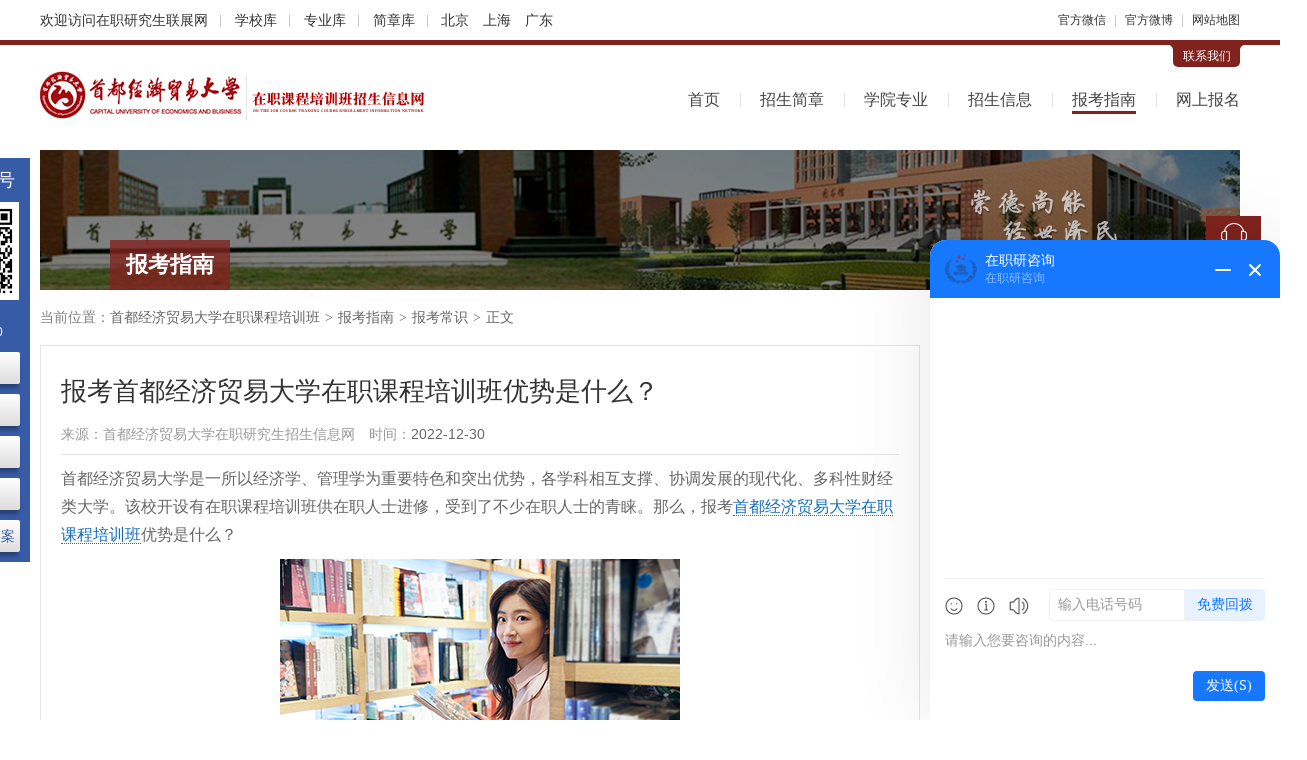

--- FILE ---
content_type: text/html; charset=utf-8
request_url: http://www.cuebzzy.com/baokao/11516.html
body_size: 7240
content:
<!DOCTYPE html>
<html lang="zh-CN">
<head>
<meta charset="utf-8">
<title>报考首都经济贸易大学在职课程培训班优势是什么？_首都经济贸易大学在职研究生招生信息网</title>
<meta name="keywords" content="首都经济贸易大学在职课程培训班,在职课程培训班优势,报考在职课程培训班,在职课程培训班">
<meta name="description" content="首都经济贸易大学是一所以经济学、管理学为重要特色和突出优势，各学科相互支撑、协调发展的现代化、多科性财经类大学。该校开设有在职课程培训班供在职人士进修，受到了不少在职人士的青睐。那么，报考首都经济贸易大学在职课程培训班优势是什么？">
<meta name="renderer" content="webkit">
<meta http-equiv="X-UA-Compatible" content="IE=edge,chrome=1">
<meta http-equiv="Content-Type" content="text/html"/>
<meta http-equiv="Cache-Control" content="no-transform " />
<meta http-equiv="Cache-Control" content="no-siteapp"/>
<meta name="applicable-device" content="pc">
<link rel="shortcut icon" href="http://www.cuebzzy.com/favicon.ico"/>
<link href="http://www.cuebzzy.com/Public/index/css/cahce_reset,public,iconfont,hfooter,share,article,right.css" rel="stylesheet"><style>
    .header,.nav li.cur>a,.nav-ul a:hover,.wp-tit.js-hov-btn span.active h1,.wp-tit.js-hov-btn span.active h2,.wp-tit.js-hov-btn span.active h3,.wp-tit h1,.wp-tit h2,.wp-tit h3,.wp-tit em,.right-kefu ul li a.kefu-online,.right-kefu ul li a.kefu-hob,.tab-tit a.active,.n-tab-tit a.active,.rules-p-see:hover,.radio-style-checked i {border-color:#80231e }
    .wp-tit.js-hov-btn span.active h1,.wp-tit.js-hov-btn span.active h2,.wp-tit.js-hov-btn span.active h3,.wp-tit h1,.wp-tit h2,.wp-tit h3,.wp-tit em,.sch-lists dt a,.tab-tit a.active,.n-tab-tit a.active,.rules-p-see:hover {color:#80231e}
    .head-c-con,.head-c-con:before,.head-c-con:after,.major-list li a:hover,.right-kefu ul li a.kefu-online,.right-kefu ul li a.kefu-hob,.top-tit span,.filter-list .filter-right .filter-all.active,.filter-list .filter-right a.active,.theme-bg,.t-tel,.n-tab-con a:hover,.online-bm-con .bm-btn,.err-suggest a.err-btn {background-color: #80231e}
    .f-info a.c1 {color: #707070;}
    .top{font-size: 12px;
                 height: 40px;
                 line-height: 40px;
    }
    .wrapper, .w1200{
            margin-left: auto;
            margin-right: auto;
            width: 1200px;
    }
    .clearfix {
        zoom: 1;
    }
    .top .topArea {
        margin-left: 3px;
    }
    .top .topArea a {
        margin-right: 10px;
    }
    .top .split {
        color: #c8c8c8;
    }
    .topLeft {
        font-size: 14px;
        overflow: hidden;
        height: 40px;
    }
    .top .tline a {
        padding-right: 10px;
    }
    .top .tline a:after {
        content: '';
        width: 1px;
        height: 12px;
        background-color: #c8c8c8;
        display: inline-block;
        vertical-align: middle;
        margin-left: 12px;
    }
</style>
<script language="javascript" src="//scripts.easyliao.com/js/easyliao.js"></script></head>
<body class="bodyh">
    <div class="bodyhh">
        <div class="top w1200 clearfix">
            <div class="topLeft fl">
                    <div class="tline fl">
                        欢迎访问<a href="https://www.eduour.cn/" class="topTxt" target="_blank">在职研究生联展网</a>
                        <a href="https://www.eduour.cn/xuexiao/" target="_blank">学校库</a>
                        <a href="https://www.eduour.cn/zhuanye/" target="_blank">专业库</a>
                        <a href="https://jz.eduour.cn/" target="_blank">简章库</a>
                    </div>
                    <div class="topArea fl">
                        <a href="https://beijing.eduour.cn/" target="_blank">北京</a>
                        <a href="https://shanghai.eduour.cn/" target="_blank">上海</a>
                        <a href="https://guangdong.eduour.cn/" target="_blank">广东</a>
                    </div>
            </div>
            <div class="topRight fr">
                <div class="fl">
                    <a href="https://www.eduour.cn/wbwx.html" class="xcxH hover-all" target="_blank" rel="nofollow">官方微信</a>
                    <i class="split mlr5">|</i>
                    <a href="https://www.eduour.cn/wbwx.html" class="xcxH hover-all" target="_blank" rel="nofollow">官方微博</a>
                    <i class="split mlr5">|</i>
                    <a href="https://www.eduour.cn/sitemap.html" class="xcxH hover-all" target="_blank" rel="nofollow">网站地图</a>
                </div>
            </div>
        </div>
        <div class="header">
            <div class="wrapper clearfix">
                <div class="head-connect clearfix"><div class="head-c-con fr"><i class="head-c-l"></i><a target="_blank" rel="nofollow" href="http://www.cuebzzy.com/lianxi.html">联系我们</a><i class="head-c-r"></i></div></div>
                <div class="head-top clearfix">
                    <div class="logo fl"><a href="http://www.cuebzzy.com/" class="logo-img fl"><img src="http://www.cuebzzy.com/Uploads/Images/Content/catid1/2018-06/5b18f253bd413.png" alt="首都经济贸易大学高级研修班"></a><a href="http://www.cuebzzy.com/"><img class="logo-sub fl" src="http://www.cuebzzy.com/Uploads/Images/Content/catid1/2021-12/61cc35f590dc7.png" alt="首都经济贸易大学高级研修班"></a></div>
                    <div class="nav fr">
                        <ul class="nav-ul">
                            <li class="moren "><a href="http://www.cuebzzy.com/">首页</a></li>
                            <li class="moren "><a href="http://www.cuebzzy.com/jianzhang/">招生简章</a></li>
                            <li class="moren "><a href="http://www.cuebzzy.com/xyzy/">学院专业</a></li>
                            <li class="nav-li ">
                                <a href="http://www.cuebzzy.com/xinxi/">招生信息</a>
                                <ul class="nav-sub">
                                    <li class="moren "><a href="http://www.cuebzzy.com/xinxi/">招生信息</a></li>
                                    <li class="moren "><a href="http://www.cuebzzy.com/news/">最新资讯</a></li>
                                    <li class="moren "><a href="http://www.cuebzzy.com/zhaosheng/">招生动态</a></li>
                                    <li class="moren "><a href="http://www.cuebzzy.com/gonggao/">教务公告</a></li>
                                </ul>
                            </li>
                            <li class="nav-li cur">
                                <a href="http://www.cuebzzy.com/zhinan/">报考指南</a>
                                <ul class="nav-sub">
                                    <li class="moren "><a href="http://www.cuebzzy.com/zhinan/">报考指南</a></li>
                                    <li class="moren cur"><a href="http://www.cuebzzy.com/baokao/">报考常识</a></li>
                                    <li class="moren "><a href="http://www.cuebzzy.com/wenda/">在线问答</a></li>
                                </ul>
                            </li>
                            <li class="moren "><a href="http://www.cuebzzy.com/baoming.html">网上报名</a></li>
                        </ul>
                    </div>
                </div>
            </div>
        </div>
        <div class="leftServe">
            <div class="leftServe-tit">关注公众号</div>
            <div class="leftServe-ewm"><img src="http://www.cuebzzy.com/Public/index/images/ewm.png" alt=""></div>
            <div class="leftServe-sub">招生咨询<p>08:00-24:00</p></div>
            <div class="leftServe-btns">
                <a href="https://www.eduour.cn/xuexiao/" target="_blank">院校汇总</a>
                <a href="https://www.eduour.cn/zhuanye/" target="_blank">专业大全</a>
                <a href="https://www.eduour.cn/diqu.html" target="_blank">地区筛选</a>
                <a href="https://jz.eduour.cn/" target="_blank">简章查询</a>
                <a href="https://www.eduour.cn/changshi/37259.html" target="_blank">历年真题-答案</a>
            </div>
        </div>
        <div class="container">
            <div class="wrapper clearfix">
                <div class="top-banner">
                    <img src="http://www.cuebzzy.com/Public/index/images/banner-s123.jpg" alt="首都经济贸易大学高级研修班">
                    <div class="top-tit"><span></span><em>报考指南</em></div>
                </div>
                                <div class="left-part clearfix">
                                    <div class="nav-brand">当前位置：<a href="http://www.cuebzzy.com/">首都经济贸易大学在职课程培训班</a><i>></i><a href="http://www.cuebzzy.com/zhinan/">报考指南</a><i>></i><a href="http://www.cuebzzy.com/baokao/">报考常识</a><i>></i><span>正文</span></div>
                
                                        <div class="article-detail">
                        <h1>报考首都经济贸易大学在职课程培训班优势是什么？</h1>
                        <div class="article-info clearfix bb-so">
                            <p class="fl">来源：<a target="_blank" title="首都经济贸易大学在职研究生招生信息网" href="http://www.cuebzzy.com/">首都经济贸易大学在职研究生招生信息网</a></p>
                            <p class="fl">时间：<span>2022-12-30</span></p>
                        </div>
                        <div class="article-con pb20 pt10">
                            <p>首都经济贸易大学是一所以经济学、管理学为重要特色和突出优势，各学科相互支撑、协调发展的现代化、多科性财经类大学。该校开设有在职课程培训班供在职人士进修，受到了不少在职人士的青睐。那么，报考<a href="http://www.cuebzzy.com/" target="_blank" class="keylink" title="首都经济贸易大学在职研究生">首都经济贸易大学在职课程培训班</a>优势是什么？</p><p style="text-align:center"><img src="/Uploads/Images/Content/catid12/2022-12/16721341620.jpg" title="首都经济贸易大学在职课程培训班" alt="首都经济贸易大学在职课程培训班" width="400" height="266" border="0" vspace="0" style="width: 400px; height: 266px;"/></p><p>据了解，首都经济贸易大学在职课程培训班有在招生。<span style="color: rgb(192, 0, 0);">该校在职课程培训班能免试入学，且费用较为平价，学员就读后能提升个人的能力，从而对个人发展有所帮助。</span></p><p><strong>优势一：可以免试入学</strong></p><p>报考首都经济贸易大学在职课程培训班的学员，符合大专及以上的学历，便可以全年通过本网站咨询报名。报名时，学员需要填写报名表，并提交报名材料至院校进行审核。经院校审核通过的学员，办理好入学手续即可免试入学。</p><p><strong>优势二：费用较为平价</strong></p><p>该校在职课程培训班的培训费整体位于2.00-3.78万元之间，费用并不算高，学员就读起来不会有太大的经济压力。学员花费这些费用，能学习到专业的知识。由此可见，该校在职课程培训班的培训费比较平价，且性价比较高。</p><p><strong>优势三：提升个人能力</strong></p><p>就读学员能通过在职课程培训班学习到专业的知识，提升个人的专业水平和业务能力。学员的能力提升后，能具备更强的社会竞争力，在就业择业、职位晋升等方面都能更具优势。</p><p>以上就是关于报考首都经济贸易大学在职课程培训班优势的介绍，希望对大家有所帮助。想要了解更多相关信息，可在本网站查阅相关的招生简章。如有其他疑问，还可免费在线咨询本站专业老师。</p>                        </div>
                        <div class="article-link clearfix pt20">
                            <p class="fl">上一篇：<a href="http://www.cuebzzy.com/baokao/11529.html" title="2023年首都经济贸易大学在职课程培训班报名时间是在几月份?" target="_blank">2023年首都经济贸易大学在职课程培训班报名时间是在几月份?</a></p>                             <p class="fl">下一篇：<a href="http://www.cuebzzy.com/baokao/11508.html" title="2023报考首都经济贸易大学在职课程培训班有什么用？" target="_blank">2023报考首都经济贸易大学在职课程培训班有什么用？</a></p>                        </div>
                    </div>
                    <div class="left-img mt20 clearfix" style="margin-bottom: -10px;">
                        <script language="javascript" src="/poster40.js"></script>
                    </div>
                                        <div class="rules-push">
                        <div class="wp-tit"><h2>热门简章</h2><a rel="nofollow" target="_blank" href="http://www.cuebzzy.com/jianzhang/" title="首都经济贸易大学高级研修班招生简章" class="more">更多</a></div>
                        <ul>
                            <li>
                                <div class="rules-p-tit"><a target="_blank" title="首都经济贸易大学金融学（证券实务与风险投资方向）在职课程培训班招生简章" href="http://www.cuebzzy.com/jianzhang/102.html">首都经济贸易大学金融学（证券实务与风险投资方向）在职课程培训班招生简章</a></div>
                                <div class="rules-p-info"><span>所属专业：<a title="金融学在职研究生" target="_blank" rel="nofollow" href="http://www.cuebzzy.com/jianzhang/?major=7">金融学</a></span><span>学制：<em>1.5-2年</em></span><span>培训费：<em>2.68万</em></span><span>地点：<a rel="nofollow" target="_blank" href="http://www.cuebzzy.com/jianzhang/?area=2">北京</a>&nbsp;</span></div>
                                <a class="rules-p-see" target="_blank" title="首都经济贸易大学金融学（证券实务与风险投资方向）在职课程培训班招生简章" href="http://www.cuebzzy.com/jianzhang/102.html">简章详情</a>
                            </li><li>
                                <div class="rules-p-tit"><a target="_blank" title="2026年首都经济贸易大学工商管理学院工商管理硕士（MBA）非全日制研究生招生简章" href="http://www.cuebzzy.com/jianzhang/16722.html">2026年首都经济贸易大学工商管理学院工商管理硕士（MBA）非全日制研究生招生简章</a></div>
                                <div class="rules-p-info"><span>所属专业：<a title="工商管理(MBA)在职研究生" target="_blank" rel="nofollow" href="http://www.cuebzzy.com/jianzhang/?major=171">工商管理(MBA)</a></span><span>学制：<em>2年</em></span><span>培训费：<em>12.80万</em></span><span>地点：<a rel="nofollow" target="_blank" href="http://www.cuebzzy.com/jianzhang/?area=2">北京</a>&nbsp;</span></div>
                                <a class="rules-p-see" target="_blank" title="2026年首都经济贸易大学工商管理学院工商管理硕士（MBA）非全日制研究生招生简章" href="http://www.cuebzzy.com/jianzhang/16722.html">简章详情</a>
                            </li><li>
                                <div class="rules-p-tit"><a target="_blank" title="首都经济贸易大学金融学（国际金融与投融资方向）在职课程培训班招生简章" href="http://www.cuebzzy.com/jianzhang/99.html">首都经济贸易大学金融学（国际金融与投融资方向）在职课程培训班招生简章</a></div>
                                <div class="rules-p-info"><span>所属专业：<a title="金融学在职研究生" target="_blank" rel="nofollow" href="http://www.cuebzzy.com/jianzhang/?major=7">金融学</a></span><span>学制：<em>1.5-2年</em></span><span>培训费：<em>2.68万</em></span><span>地点：<a rel="nofollow" target="_blank" href="http://www.cuebzzy.com/jianzhang/?area=2">北京</a>&nbsp;</span></div>
                                <a class="rules-p-see" target="_blank" title="首都经济贸易大学金融学（国际金融与投融资方向）在职课程培训班招生简章" href="http://www.cuebzzy.com/jianzhang/99.html">简章详情</a>
                            </li><li>
                                <div class="rules-p-tit"><a target="_blank" title="首都经济贸易大学劳动经济学院劳动经济学在职课程培训班招生简章" href="http://www.cuebzzy.com/jianzhang/11634.html">首都经济贸易大学劳动经济学院劳动经济学在职课程培训班招生简章</a></div>
                                <div class="rules-p-info"><span>所属专业：<a title="劳动经济学在职研究生" target="_blank" rel="nofollow" href="http://www.cuebzzy.com/jianzhang/?major=25">劳动经济学</a></span><span>学制：<em>1.5-2年</em></span><span>培训费：<em>2.58万</em></span><span>地点：<a rel="nofollow" target="_blank" href="http://www.cuebzzy.com/jianzhang/?area=2">北京</a>&nbsp;</span></div>
                                <a class="rules-p-see" target="_blank" title="首都经济贸易大学劳动经济学院劳动经济学在职课程培训班招生简章" href="http://www.cuebzzy.com/jianzhang/11634.html">简章详情</a>
                            </li>                        </ul>
                    </div>
                    <div class="bottom-article clearfix">
                        <div class="bottom-art-con fl">
                            <div class="wp-tit"><h2>相关文章</h2><a rel="nofollow" target="_blank" href="http://www.cuebzzy.com/baokao/" title="首都经济贸易大学高级研修班报考常识" class="more">更多</a></div>
                            <div class="info-list ovh">
                                <ul>
                                    <li><a target="_blank" title="2026年首都经济贸易大学在职课程培训班学制学费一览表" href="http://www.cuebzzy.com/baokao/15342.html">2026年首都经济贸易大学在职课程培训班学制学费一览表</a></li><li><a target="_blank" title="首都经济贸易大学在职课程培训班就业方向与前景！" href="http://www.cuebzzy.com/baokao/15333.html">首都经济贸易大学在职课程培训班就业方向与前景！</a></li><li><a target="_blank" title="2026首都经济贸易大学在职课程培训班报考途径" href="http://www.cuebzzy.com/baokao/15319.html">2026首都经济贸易大学在职课程培训班报考途径</a></li><li><a target="_blank" title="首都经济贸易大学在职课程培训班报名入口2026年" href="http://www.cuebzzy.com/baokao/15316.html">首都经济贸易大学在职课程培训班报名入口2026年</a></li><li><a target="_blank" title="首都经济贸易大学在职课程培训班招生简章2026汇总！" href="http://www.cuebzzy.com/baokao/15314.html">首都经济贸易大学在职课程培训班招生简章2026汇总！</a></li><li><a target="_blank" title="首都经济贸易大学在职课程培训班报考条件2026年" href="http://www.cuebzzy.com/baokao/15304.html">首都经济贸易大学在职课程培训班报考条件2026年</a></li><li><a target="_blank" title="2026首都经济贸易大学在职课程培训班上课方式" href="http://www.cuebzzy.com/baokao/15287.html">2026首都经济贸易大学在职课程培训班上课方式</a></li><li><a target="_blank" title="2026年首都经济贸易大学在职课程培训班招生专业一览表" href="http://www.cuebzzy.com/baokao/15261.html">2026年首都经济贸易大学在职课程培训班招生专业一览表</a></li>                                </ul>
                            </div>
                        </div>
                        <div class="bottom-art-con fr">
                                                        <div class="wp-tit"><h2>最新问答</h2><a rel="nofollow" target="_blank" href="http://www.cuebzzy.com/wenda/" title="首都经济贸易大学高级研修班在线问答" class="more">更多</a></div>
                            <div class="info-list ovh info-aska">
                                <ul>
                                    <li><a target="_blank" title="报考首都经济贸易大学在职课程培训班有哪些途径？" href="http://www.cuebzzy.com/wenda/8707.html">报考首都经济贸易大学在职课程培训班有哪些途径？</a></li><li><a target="_blank" title="首都经济贸易大学在职课程培训班就业前景及方向如何？" href="http://www.cuebzzy.com/wenda/8680.html">首都经济贸易大学在职课程培训班就业前景及方向如何？</a></li><li><a target="_blank" title="首都经济贸易大学在职课程培训班教学方式是什么样？" href="http://www.cuebzzy.com/wenda/8662.html">首都经济贸易大学在职课程培训班教学方式是什么样？</a></li><li><a target="_blank" title="2023年攻读首都经济贸易大学在职课程培训班含金量高吗？" href="http://www.cuebzzy.com/wenda/8647.html">2023年攻读首都经济贸易大学在职课程培训班含金量高吗？</a></li><li><a target="_blank" title="2023首都经济贸易大学在职课程培训班报考条件是什么？" href="http://www.cuebzzy.com/wenda/8695.html">2023首都经济贸易大学在职课程培训班报考条件是什么？</a></li><li><a target="_blank" title="首都经济贸易大学在职课程培训班招生时间有调整吗？" href="http://www.cuebzzy.com/wenda/8609.html">首都经济贸易大学在职课程培训班招生时间有调整吗？</a></li><li><a target="_blank" title="首都经济贸易大学在职课程培训班报考条件高吗？" href="http://www.cuebzzy.com/wenda/8546.html">首都经济贸易大学在职课程培训班报考条件高吗？</a></li><li><a target="_blank" title="报考首都经济贸易大学在职课程培训班需要到校上课吗？" href="http://www.cuebzzy.com/wenda/8629.html">报考首都经济贸易大学在职课程培训班需要到校上课吗？</a></li>                                </ul>
                            </div>
                        </div>
                    </div>
                </div>
                <div class="right-part clearfix">
                                        <div class="right-tel clearfix mt20">
                        <div class="t-tel">
                            <p>在职课程培训班报名咨询</p>
                            <p class="t-ptel">40009-06806</p>
                        </div>
                        <div class="t-link">
                            <ul>
                                <li class="t-link1"><a title="首都经济贸易大学高级研修班报名流程" target="_blank" href="http://www.cuebzzy.com/liucheng.html">报名流程</a></li>
                                <li class="t-link2"><a title="首都经济贸易大学高级研修班在线问答" target="_blank" href="http://www.cuebzzy.com/wenda/">在线问答</a></li>
                                <li class="t-link3"><a title="首都经济贸易大学高级研修班证书样本" target="_blank" href="http://www.cuebzzy.com/zhengshu.html">证书样本</a></li>
                                <li class="t-link4"><a title="首都经济贸易大学高级研修班在线报名" target="_blank" href="http://www.cuebzzy.com/baoming.html">在线报名</a></li>
                            </ul>
                        </div>
                    </div>
                                                                                <div class="right-item clearfix mt20">
                        <div class="right-nonstop clearfix">
                            <div class="n-tab-tit clearfix">
                                <a href="javascript:;" class="active">院校直达</a>
                                <a href="javascript:;">专业直达</a>
                            </div>
                            <div class="n-tab-con clearfix">
                                <div class="n-tab-conn clearfix">
                                    <a title="首都经济贸易大学城市经济与公共管理学院在职研究生" target="_blank" href="http://www.cuebzzy.com/xyzy/153.html">城市经济与公共管理学院</a><a title="首都经济贸易大学会计学院在职研究生" target="_blank" href="http://www.cuebzzy.com/xyzy/158.html">会计学院</a><a title="首都经济贸易大学工商管理学院在职研究生" target="_blank" href="http://www.cuebzzy.com/xyzy/156.html">工商管理学院</a><a title="首都经济贸易大学财政税务学院在职研究生" target="_blank" href="http://www.cuebzzy.com/xyzy/159.html">财政税务学院</a><a title="首都经济贸易大学金融学院在职研究生" target="_blank" href="http://www.cuebzzy.com/xyzy/157.html">金融学院</a><a title="首都经济贸易大学管理工程学院在职研究生" target="_blank" href="http://www.cuebzzy.com/xyzy/160.html">管理工程学院</a><a title="首都经济贸易大学外国语学院在职研究生" target="_blank" href="http://www.cuebzzy.com/xyzy/395.html">外国语学院</a><a title="首都经济贸易大学经济学院在职研究生" target="_blank" href="http://www.cuebzzy.com/xyzy/161.html">经济学院</a><a title="首都经济贸易大学法学院在职研究生" target="_blank" href="http://www.cuebzzy.com/xyzy/154.html">法学院</a><a title="首都经济贸易大学劳动经济学院在职研究生" target="_blank" href="http://www.cuebzzy.com/xyzy/155.html">劳动经济学院</a>                                    <span>
                                        <a title="首都经济贸易大学统计学院在职研究生" target="_blank" href="http://www.cuebzzy.com/xyzy/247.html">统计学院</a>                                    </span>
                                </div>
                                <div class="n-tab-conn hide clearfix">
                                    <a rel="nofollow" title="工商管理(MBA)在职研究生" target="_blank" href="http://www.cuebzzy.com/jianzhang/?major=171">工商管理(MBA)</a><a rel="nofollow" title="金融学在职研究生" target="_blank" href="http://www.cuebzzy.com/jianzhang/?major=7">金融学</a><a rel="nofollow" title="公共管理在职研究生" target="_blank" href="http://www.cuebzzy.com/jianzhang/?major=173">公共管理</a><a rel="nofollow" title="劳动经济学在职研究生" target="_blank" href="http://www.cuebzzy.com/jianzhang/?major=25">劳动经济学</a><a rel="nofollow" title="外国语言文学在职研究生" target="_blank" href="http://www.cuebzzy.com/jianzhang/?major=64">外国语言文学</a><a rel="nofollow" title="社会保障在职研究生" target="_blank" href="http://www.cuebzzy.com/jianzhang/?major=178">社会保障</a><a rel="nofollow" title="会计学在职研究生" target="_blank" href="http://www.cuebzzy.com/jianzhang/?major=170">会计学</a><a rel="nofollow" title="财政学在职研究生" target="_blank" href="http://www.cuebzzy.com/jianzhang/?major=11">财政学</a><a rel="nofollow" title="产业经济学在职研究生" target="_blank" href="http://www.cuebzzy.com/jianzhang/?major=23">产业经济学</a><a rel="nofollow" title="管理科学与工程在职研究生" target="_blank" href="http://www.cuebzzy.com/jianzhang/?major=181">管理科学与工程</a>                                    <span>
                                        <a rel="nofollow" title="统计学在职研究生" target="_blank" href="http://www.cuebzzy.com/jianzhang/?major=73">统计学</a><a rel="nofollow" title="国际贸易学在职研究生" target="_blank" href="http://www.cuebzzy.com/jianzhang/?major=24">国际贸易学</a><a rel="nofollow" title="企业管理在职研究生" target="_blank" href="http://www.cuebzzy.com/jianzhang/?major=172">企业管理</a><a rel="nofollow" title="安全科学与工程在职研究生" target="_blank" href="http://www.cuebzzy.com/jianzhang/?major=133">安全科学与工程</a><a rel="nofollow" title="民商法学在职研究生" target="_blank" href="http://www.cuebzzy.com/jianzhang/?major=35">民商法学</a><a rel="nofollow" title="经济法学在职研究生" target="_blank" href="http://www.cuebzzy.com/jianzhang/?major=37">经济法学</a><a rel="nofollow" title="法学在职研究生" target="_blank" href="http://www.cuebzzy.com/jianzhang/?major=27">法学</a>                                    </span>
                                </div>
                            </div>
                        </div>
                    </div>
                                                            <div class="right-item clearfix mt20">
                        <div class="wp-tit"><h2>热门文章</h2><a title="首都经济贸易大学高级研修班热门文章" href="http://www.cuebzzy.com/zhinan/" target="_blank" rel="nofollow" class="more">更多</a></div>
                        <div class="info-list info-list1">
                            <ul>
                                <li><a target="_blank" title="首都经济贸易大学劳动经济学（人力资源方向）在职课程培训班招生信息" href="http://www.cuebzzy.com/zhaosheng/4306.html">首都经济贸易大学劳动经济学（人力资源方向）在职课程培训班招生信息</a></li><li><a target="_blank" title="关于2020年报考首都经济贸易大学特殊事项提示" href="http://www.cuebzzy.com/news/3813.html">关于2020年报考首都经济贸易大学特殊事项提示</a></li><li><a target="_blank" title="2026年首都经济贸易大学在职课程培训班学制学费一览表" href="http://www.cuebzzy.com/baokao/15342.html">2026年首都经济贸易大学在职课程培训班学制学费一览表</a></li><li><a target="_blank" title="报考首都经济贸易大学在职课程培训班优势是什么？" href="http://www.cuebzzy.com/baokao/11516.html">报考首都经济贸易大学在职课程培训班优势是什么？</a></li><li><a target="_blank" title="首都经济贸易大学在职课程培训班就业方向与前景！" href="http://www.cuebzzy.com/baokao/15333.html">首都经济贸易大学在职课程培训班就业方向与前景！</a></li><li><a target="_blank" title="首都经济贸易大学2020年硕士研究生报考须知（二）" href="http://www.cuebzzy.com/gonggao/3815.html">首都经济贸易大学2020年硕士研究生报考须知（二）</a></li><li><a target="_blank" title="首都经济贸易大学在职研究生的专业有哪些？" href="http://www.cuebzzy.com/baokao/12048.html">首都经济贸易大学在职研究生的专业有哪些？</a></li><li><a target="_blank" title="2025年首都经济贸易大学非全日制研究生专业一览表" href="http://www.cuebzzy.com/baokao/14994.html">2025年首都经济贸易大学非全日制研究生专业一览表</a></li>                            </ul>
                        </div>
                    </div>
                                                            <div class="right-item clearfix mt20">
                        <div class="wp-tit"><h2>最新文章</h2><a title="首都经济贸易大学在职研究生报考指南" href="http://www.cuebzzy.com/zhinan/" target="_blank" rel="nofollow" class="more">更多</a></div>
                        <div class="info-list info-list1">
                            <ul>
                                <li><a target="_blank" title="2026年首都经济贸易大学非全日制研究生招生简章" href="http://www.cuebzzy.com/baokao/15372.html">2026年首都经济贸易大学非全日制研究生招生简章</a></li><li><a target="_blank" title="2026年首都经济贸易大学非全日制研究生招生专业及学费学制汇总" href="http://www.cuebzzy.com/baokao/15371.html">2026年首都经济贸易大学非全日制研究生招生专业及学费学制汇总</a></li><li><a target="_blank" title="2026年首都经济贸易大学非全日制研究生报考条件" href="http://www.cuebzzy.com/baokao/15362.html">2026年首都经济贸易大学非全日制研究生报考条件</a></li><li><a target="_blank" title="2026年首都经济贸易大学在职课程培训班学制学费一览表" href="http://www.cuebzzy.com/baokao/15342.html">2026年首都经济贸易大学在职课程培训班学制学费一览表</a></li><li><a target="_blank" title="首都经济贸易大学在职课程培训班就业方向与前景！" href="http://www.cuebzzy.com/baokao/15333.html">首都经济贸易大学在职课程培训班就业方向与前景！</a></li><li><a target="_blank" title="2026首都经济贸易大学在职课程培训班报考途径" href="http://www.cuebzzy.com/baokao/15319.html">2026首都经济贸易大学在职课程培训班报考途径</a></li><li><a target="_blank" title="首都经济贸易大学在职课程培训班报名入口2026年" href="http://www.cuebzzy.com/baokao/15316.html">首都经济贸易大学在职课程培训班报名入口2026年</a></li><li><a target="_blank" title="首都经济贸易大学在职课程培训班招生简章2026汇总！" href="http://www.cuebzzy.com/baokao/15314.html">首都经济贸易大学在职课程培训班招生简章2026汇总！</a></li>                            </ul>
                        </div>
                    </div>
                                        <div class="right-item clearfix mt20">
                        <div class="wp-tit"><h2>联系我们</h2></div>
                        <div class="right-connect">
                            <ul>
                                <li><span>联系人：</span>赵老师</li>
                                <li><span>电&emsp;话：</span><em>40009-06806</em></li>
                                <li><span>邮&emsp;编：</span>100070</li>
                                <li><span>地&emsp;址：</span>北京市丰台区花乡张家路口121号</li>
                            </ul>
                            <div class="c-btn">
                                <a target="_blank" title="" href="http://www.cuebzzy.com/baoming.html">在线报名</a>
                                <a class="zxzx" rel="nofollow" href="javascript:;">在线咨询</a>
                            </div>
                        </div>
                    </div>
                </div>
            </div>
        </div>
    </div>
    <div class="footer clearfix">

<div class="wrapper">
<div class="f-logo fl"><a href="http://www.cuebzzy.com/"><img src="http://www.cuebzzy.com/Uploads/Images/Content/catid1/2018-06/5b18f26283fbf.png" alt="首都经济贸易大学高级研修班"></a></div>
<div class="f-info fl">
<p>电话：40009-06806
<span>丨</span>邮编：100089
<span>丨</span>公司：北京大成卓立教育科技有限公司
<span>丨</span>[<a href="/lianxi.html" target="_blank" rel="nofollow">联系我们</a>]
<span>丨</span>[<a href="/sitemap.html" target="_blank">网站地图</a>]</p>
<p><a class="c1" href="https://beian.miit.gov.cn/" rel="nofollow" target="_blank">京ICP备10201007号-8</a>
<span>丨</span>Copyright © 2010-2026 在职课程培训班招生联展网 All Rights Reserverd.
<span class="ml10">
<script type="text/javascript">var cnzz_protocol = (("https:" == document.location.protocol) ? " https://" : " http://");document.write(unescape("%3Cspan id='cnzz_stat_icon_5839330'%3E%3C/span%3E%3Cscript src='" + cnzz_protocol + "s5.cnzz.com/stat.php%3Fid%3D5839330%26show%3Dpic' type='text/javascript'%3E%3C/script%3E"));</script>
</span></p></div></div>
</div>
<div class="wrongTips" style="padding: 15px 30px; color: #fff; background-color: rgba(0, 0, 0, 0.5); position: fixed; left: 50%; transform: translateX(-50%); top: 50%; border-radius: 4px; z-index: 6; display: none;"></div>
<script src="http://www.cuebzzy.com/Public/index/js/jquery.min.js"></script>
<script src="https://images.eduego.com/js/bmsummary.js"></script>
<script src="http://www.cuebzzy.com/Public/index/js/public.js"></script>
<script src="http://www.cuebzzy.com/Public/index/js/share.js"></script>
<input type="hidden" value="http://www.cuebzzy.com/Public/index/images/" id="ewm_url">
<div id="custom-service"></div>
<script src="http://www.cuebzzy.com/Public/index/js/kefu1.js"></script>

<script>
var _hmt = _hmt || [];
(function() {
  var hm = document.createElement("script");
  hm.src = "https://hm.baidu.com/hm.js?50de3c0c442fa3ab2c93c02c2aad1ad8";
  var s = document.getElementsByTagName("script")[0]; 
  s.parentNode.insertBefore(hm, s);
})();
</script>
<script src="https://images.eduego.com/js/bmform_sj.js"></script>
<script>
    var boj2={
        fieldarr:[{name:'s_name',verify:'',alias:'name',msg:'姓名'},{name:'tel',verify:'tel',alias:'phone',msg:'手机号'}],
        qt:{dhlx:'首页-首都经济贸易大学',qudaoname:'310'},
        url:'http://www.cuebzzy.com/baomingk.html',
        errortips:'f-tips',
        errorobj:{tipsclass:7},
        successtips:'suc-box',
        successobj:{tipsclass:7,tipsattr:{success_txt:'<i class="iconfont icon-rightt"></i>资格审查已提交，请注意接听老师电话！',classnode:[],textnode:['children',['children','.suc-txt']]}},
        tipsclass:7,
        tipsattr:{classnode:[],textnode:[['children','span']]},
        formid:'baomingxxx2',
    }
    var bm_parameter= init_parameter(boj2);
    function baomingxxx2(){
        baoming(bm_parameter);
    }
</script>
<script src="https://api.ludengkefu.com/static/ludengkefu.js"></script>
<script type="text/javascript">
    const ldKefu = new ludengKehu('db8f13951e091d7555d06be297dfb0f9',10005,10022);
    document.addEventListener('click', function(event) {
        if (event.target.closest('.zxzx')) {
            ldKefu.openLdKf();
        }
    });
</script>
    <script src="http://www.cuebzzy.com/hits-12-11516.js" type="text/javascript"></script>
    <script src="http://www.cuebzzy.com/Public/index/js/share.js"></script>
</body>
</html>

--- FILE ---
content_type: text/html; charset=utf-8
request_url: http://www.cuebzzy.com/poster40.js
body_size: 727
content:
var str={"id":"40","name":"\u9996\u90fd\u7ecf\u6d4e\u8d38\u6613\u5927\u5b66\u5728\u804c\u7814\u7a76\u751f","url":"http:\/\/www.cuebzzy.com\/","thumb":"Image\/2021-04\/606d6b10a1bd6.png","spaceid":"40","starttime":"1527832260","endtime":"3032401860","inputtime":"1528350691","updatetime":"1617783570","hits":"72239","clicks":"29","orders":"200","status":"99","if_nofollow":"2","userid":"5","username":"\u5f6d\u4e1b\u9716U00365","address":"aHR0cDovL3d3dy5jdWVienp5LmNvbS8=","module":"banner","height":"94","width":"880","limits":"1"};
var lists = eval(str);
var module=lists.module;
var name=lists.name;
var address=lists.address;
var thumb=lists.thumb;
var height=lists.height;
var width=lists.width;
var if_nofollow=lists.if_nofollow;
var sid=lists.sid;
var spaceid=lists.spaceid;
var id=lists.id;
if(module=='banner'){
  var str="";
  var strs="";
  if(if_nofollow==2){
    strs+="rel=\"nofollow\"";
  }
  str+='<a target="_blank" title="'+name+'" href="/click_poster'+id+'.html?address='+address+'" '+strs+'><img height="'+height+'" width="'+width+'" src="/Uploads/'+thumb+'" alt="'+name+'"></a>';
  document.write(str);  
}
var new_element = document.createElement("script"); 
new_element.type = "text/javascript";
new_element.src="/hits_poster"+id+".js";
document.body.appendChild(new_element);

--- FILE ---
content_type: application/javascript
request_url: http://www.cuebzzy.com/Public/index/js/kefu1.js
body_size: 2037
content:
$(function(){
        var ewm_url = $('#ewm_url').val();
        custom = '',
        custom += '<div class="right-kefu">',
        custom += '<ul><li>',
        custom += '<a rel="nofollow" id="Talk990" href="javascript:void(0);" class="kefu-online kefu-hov zxzx"><i class="kefu-i"></i><p>客服</p></a>',
        custom += '</li>',

        custom += '<li><a rel="nofollow" href="javascript:void(0);" class="wx-code kefu-hov"><i></i><p>咨询</p></a>',
        custom += '<div class="kefu-con wx-kefu-con"><div class="kefu-hide show"><a href="javascript:;" class="wxClose"></a><em class="kefu-arrow"></em>',
        custom += '<div class="kefu-zxwx">',
        custom += '<p class="wxTit">微信咨询老师</p>',
        custom += '<div class="wxImg"><img src="https://www.eduour.cn/Public/index/images/xwwx.png" alt="" /><p>赵老师</p></div>',
        custom += '</div>',
        custom += '</div></div></li>',

        custom += '<li><a href="javascript:void(0);" class="kefu-phone kefu-hov"><i class="kefu-i">电话</i></a>',
        custom += '<div class="kefu-con kefu-con1"><div class="kefu-hide"><em class="kefu-arrow"></em>',
        custom += '<div class="kefu-mobile">',
        custom += '<p class="kefu-h3">报名咨询热线</p>',
        custom += '<p class="kefu-h4">40009-06806</p>',
        custom += '<p class="kefu-h3">报名咨询时间</p>',
        custom += '<p class="kefu-h3">08:00-24:00</p></div>',
        custom += '</div></div></li><li>',
        custom += '<a href="javascript:void(0);" class="kefu-code kefu-hov"><i class="kefu-i">微信</i></a>',
        custom += '<div class="kefu-con kefu-con1"><div class="kefu-hide"><em class="kefu-arrow"></em><div class="kefu-ewm">',
        custom += '<img src="'+ewm_url+'kefu-ewm.png" alt="" />',
        custom += '<p>扫描二维码进行咨询</p>',
        custom += '</div></div></div></li><li>',
        //custom += '<a href="javascript:void(0);" class="kefu-share kefu-hov"><i class="kefu-i">分享</i></a>',
       // custom += '<div class="kefu-con kefu-con1"><div class="kefu-hide"><em class="kefu-arrow"></em><div class="kefu-fx clearfix">',
        //custom += '<p class="kefu-tit">立即分享</p>',
        //custom += '<div class="bdsharebuttonbox" data-tag="share_1" id="share-iconn" data-bd-bind="1507793848659">',
       // custom += '<a class="bds_tsina" data-cmd="tsina" href="javascript:;" title="分享到新浪微博"></a>',
        //custom += '<a class="bds_weixin" data-cmd="weixin" href="javascript:;" title="分享到微信"></a>',
        //custom += '<a class="bds_sqq" data-cmd="sqq" href="javascript:;" title="分享到QQ好友"></a>',
        //custom += '<a class="bds_bdhome" data-cmd="bdhome" href="javascript:;" title="分享到百度新首页"></a>',
        //custom += '<a class="bds_tqq" data-cmd="tqq" href="javascript:;" title="分享到腾讯微博"></a>',
        //custom += '<a class="bds_more" data-cmd="more" href="javascript:;"></a>',
        //custom += '</div></div></div></div></li>',
        custom += '<li><a href="javascript:void(0);" class="kefu-gotop kefu-hov"><i class="kefu-i">顶部</i></a>',
        custom += '</li></ul></div>';
        $("#custom-service").append(custom);
        $("<style></style>").text(".kefu-con {overflow:visible;}.kefu-con .kefu-hide {overflow:visible;transform: translate(0);}.right-kefu ul li a.wx-code {width: 55px;height: 55px;background: #ff9e18;text-align: center;padding-top:5px;display: block;}.wx-code p {color: #fff;line-height: 14px;}.wx-code i {display:inline-block;width: 24px;height: 24px;background: url('https://www.eduour.cn/Public/index/images/sewm.png') no-repeat;margin-top: 3px;}.right-kefu .wx-kefu-con {display: block;width: 100px;}.wx-kefu-con .kefu-hide {padding: 10px 0;}.kefu-zxwx {text-align: center;}.wxImg img {width: 81px;height: 81px;}.wxTit {font-size: 14px;font-weight: bold;color: #ff9e18;margin: 3px 0 6px;}.wxClose {position: absolute;width: 16px;height: 16px;line-height: 16px;text-align: center;background-color: #fff;border-radius: 50%;right: 0;top:-15px;box-shadow:0 0 10px rgba(0,0,0,.06);}.wxClose:before,.wxClose:after {content: '';width: 8px;height: 1px;background-color: #9a9a9a;position: absolute;right: 4px;top: 7px;}.wxClose:before {transform: rotate(45deg);}.wxClose:after {transform: rotate(135deg);}").appendTo($("head"));
});
$(function(){
    $(".kefu-gotop").click(function(){
        $('body,html').animate({scrollTop:0},100);
        return false;
    });
    $('.kefu-con1').hover(function(){
        $(this).show();
    },function(){
        $(this).hide();
    });
    $('.wxClose').click(function(){
        $('.wx-kefu-con').hide();
        $(this).hide();
        setCookie('wxclose4','ok');
    });
    var wxcookie=getCookie('wxclose4');
    if(wxcookie==''){
        $('.wx-kefu-con').show();
    }else{
        $('.wx-kefu-con').hide();
    }
    $('.kefu-hov').hover(function(){
        $('.kefu-con').hide();
        $('.wxClose').hide();
        setCookie('wxclose4','ok');
        $(this).addClass('kefu-hob');
        $(this).next('.kefu-con').show();
    },function(){
        $(this).removeClass('kefu-hob');
        $(this).next('.kefu-con').hide();
    });
});
function setCookie(cname, cvalue, exdays) {
    var d = new Date();
    d.setTime(d.getTime() + (exdays*60*60*1000));
    var expires = "expires="+ d.toUTCString();
    document.cookie = cname + "=" + cvalue + ";" + expires + ";path=/";
}
function getCookie(cname) {
    var name = cname + "=";
    var decodedCookie = decodeURIComponent(document.cookie);
    var ca = decodedCookie.split(';');
    for(var i = 0; i <ca.length; i++) {
        var c = ca[i];
        while (c.charAt(0) == ' ') {
            c = c.substring(1);
         }
         if (c.indexOf(name) == 0) {
            return c.substring(name.length, c.length);
         }
     }
    return "";
}
function call_click(){
     window.open('http://chat.talk99.cn/chat/chat/p.do?c=10014510&f=10037703&g=10058911', '_blank', 'toolbar=no,scrollbars=no,menubar=no,status=no,resizable=yes,location=no,width=700,height=450,top=100,left=200')
}